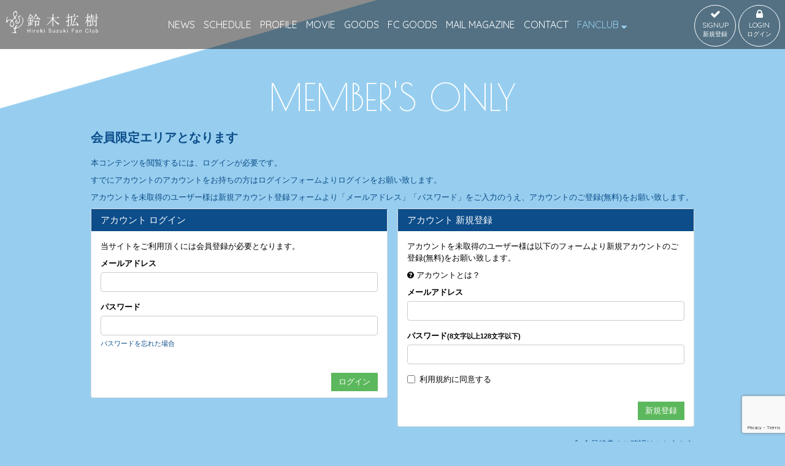

--- FILE ---
content_type: text/html; charset=utf-8
request_url: https://suzuki-hiroki.jp/contents/647967
body_size: 5298
content:
<!doctype html>
<html>
	<head>
		<meta charset="utf-8">
		<title>会員限定エリア | 鈴木拡樹オフィシャルファンクラブ「拡場」</title>
		<meta name="pinterest" content="nopin" description="申し訳ございません。ピンを保存することはお断りしております。" />
		<meta name="viewport" content="width=device-width, initial-scale=1.0, minimum-scale=1.0, maximum-scale=1.0, user-scalable=no">
		<meta name="description" content="当サイトは、パソコン・スマートフォン共通の年会費制の鈴木拡樹オフィシャルファンクラブです。各種入会特典やメルマガの発信など会員限定コンテンツも盛り沢山！ファンクラブ会員様限定グッズも販売中！">
		<meta name="keywords" content="舞台,刀剣乱舞,あずみ,ノラガミ,仮面ライダーディケイド,弱虫ペダル">
		<meta name="Copyright" content="Awesome Inc. All rights reserved.">
		<meta http-equiv="cleartype" content="on">
		<meta name="format-detection" content="telephone=no">
		<meta content="authenticity_token" name="csrf-param" />
<meta content="vplu1ZRUgTNSi2nb+OO8ZsBKNexx+9tfF/hKCSNOAM4=" name="csrf-token" />
		<link href="/assets/suzukihiroki/favicon-70eabd7cf320284a34e68de394c3ca8c.png" rel="shortcut icon" type="image/vnd.microsoft.icon" />
		<link href="/assets/suzukihiroki/application-b27bc5c691a9038110faa198d3e5cad6.css" media="all" rel="stylesheet" type="text/css" />

		<meta property="og:site_name" content="鈴木拡樹オフィシャルファンクラブ「拡場」">
<meta property="og:locale" content="ja_JP">
<meta name="twitter:card" content="summary_large_image">
<meta name="twitter:domain" content="suzuki-hiroki.jp">
	<meta property="fb:app_id" content="1308133115913187">
	<meta property="og:type" content="article">
	<meta property="og:url" content="https://suzuki-hiroki.jp/contents/647967">
	<meta name="twitter:url" content="https://suzuki-hiroki.jp/contents/647967">
		<meta property="og:title" content="「鈴木拡樹 ファンクラブ限定イベント2023」1日目レポート">
		<meta name="twitter:title" content="「鈴木拡樹 ファンクラブ限定イベント2023」1日目レポート">
			<meta property="og:description" content="先日行われた「鈴木拡樹ファンクラブ...">
			<meta name="twitter:description" content="先日行われた「鈴木拡樹ファンクラブ...">
				<meta property="og:image" content="https://suzuki-hiroki.jp/assets/suzukihiroki/ogp.png">
				<meta name="twitter:image" content="https://suzuki-hiroki.jp/assets/suzukihiroki/ogp.png">


		<link rel="apple-touch-icon-precomposed" href="https://suzuki-hiroki.jp/assets/suzukihiroki/apple-touch-icon.png" type="image/png" />
		<link rel="apple-touch-icon" href="https://suzuki-hiroki.jp/assets/suzukihiroki/apple-touch-icon.png" />
		  <script async src="https://www.googletagmanager.com/gtag/js?id=G-LE6RH7Z7P2"></script>
  <script>
    window.dataLayer = window.dataLayer || [];
    function gtag(){dataLayer.push(arguments);}
    gtag('js', new Date());

    gtag('config', 'G-LE6RH7Z7P2');
    gtag('event', 'custom_dimension', {
      'dimension': 'non_member',
      'send_to': 'G-LE6RH7Z7P2',
    });
  </script>

		
		
<link rel="preload" as="script" href="https://www.googletagmanager.com/gtm.js?id=GTM-TPFV2T7">
<script>(function(w,d,s,l,i){w[l]=w[l]||[];w[l].push({'gtm.start':
new Date().getTime(),event:'gtm.js'});var f=d.getElementsByTagName(s)[0],
j=d.createElement(s),dl=l!='dataLayer'?'&l='+l:'';j.async=true;j.src=
'https://www.googletagmanager.com/gtm.js?id='+i+dl;f.parentNode.insertBefore(j,f);
})(window,document,'script','dataLayer','GTM-TPFV2T7');</script>
	</head>

	<body id="contents" class="show ">

			<script src="https://www.google.com/recaptcha/api.js" type="text/javascript"></script>

		
<noscript><iframe src="https://www.googletagmanager.com/ns.html?id=GTM-TPFV2T7" height="0" width="0" style="display:none;visibility:hidden"></iframe></noscript>

		<header class="header">
	<div class="container">
		<h1 class="logo text-center">
					<a href="/"><img alt="鈴木拡樹オフィシャルファンクラブ「拡場」" class="img-responsive" src="https://suzuki-hiroki.jp/s3/skiyaki/uploads/link/image/7407/logo_header.png" /></a>

		</h1>
		<a class="btn-menu hidden-lg hidden-md">
			<span class="btn-menu-open btn-menu-icon"><i class="fa fa-bars"></i>MENU</span>
			<span class="btn-menu-close btn-menu-icon"><i class="fa fa-times"></i>CLOSE</span>
		</a>
	</div>

	<nav class="header-menu hidden-xs hidden-sm">
	<div class="auth-menu">
		<div class="container">
			<ul class="auth-menu-list list-inline">
					<li>
						<a href="/signup" class="btn btn-circle btn-signup"><i class="fa fa-check" aria-hidden="true"></i>SIGNUP<small>新規登録</small></a>
					</li>
					<li>
						<a href="/signin" class="btn btn-circle btn-login"><i class="fa fa-lock" aria-hidden="true"></i>LOGIN<small>ログイン</small></a>
					</li>
			</ul>
		</div>
	</div>

	<ul class="main-menu list-inline text-center">
		<li><a href="/contents/news">NEWS</a></li>
		<li><a href="/contents/schedule">SCHEDULE</a></li>
		<li><a href="/profiles">PROFILE</a></li>
		<li><a href="/movies/categories/movie">MOVIE</a></li>
					<li>
				<a href="https://awesome-store.bitfan.id/" target="_blank">GOODS</a>
			</li>

		<li><a href="/products">FC GOODS</a></li>
		<li><a href="/dashboard/mail_magazine_subscriptions/edit">MAIL MAGAZINE</a></li>
		<li><a href="/support">CONTACT</a></li>
		<li class="member-menu">
				<a href="/#fanclub" class="member-menu-title nav-menu">FANCLUB <i class="fa fa-sort-desc" aria-hidden="true"></i></a>
			<div class="sub-menu">
				<div class="container">
					<ul class="member-menu-list list-inline text-center">
						<li class="for-member"><a href="/contents/staffblog">STAFF BLOG</a></li>
						<li class="for-member"><a href="/contents/report">REPORT</a></li>
						<li class="for-member"><a href="/group/gallery">GALLERY</a></li>
						<li class="for-member"><a href="/photos/wallpaper">WALLPAPER</a></li>
						<li class="for-member"><a href="/movies/categories/membersmovie">MOVIE</a></li>
						<li class="for-member"><a href="/dashboard/mail_magazine_subscriptions/edit">MAIL MAGAZINE</a></li>
					</ul>
				</div>
			</div>
		</li>
	</ul>
</nav>

<nav class="header-menu-sp hidden-lg hidden-md">
	<ul class="sp-slide-menu main-menu row">
		<li class="col-xs-6"><a href="/contents/news">NEWS</a></li>
		<li class="col-xs-6"><a href="/contents/schedule">SCHEDULE</a></li>
		<li class="col-xs-6"><a href="/profiles">PROFILE</a></li>
		<li class="col-xs-6"><a href="/movies/categories/movie">MOVIE</a></li>
					<li class="col-xs-6">
				<a href="https://awesome-store.bitfan.id/" target="_blank">
					GOODS <small><i class="fa fa-external-link" aria-hidden="true"></i></small>
</a>			</li>

		<li class="col-xs-6"><a href="/products">FC GOODS</a></li>
		<li class="col-xs-6"><a href="/dashboard/mail_magazine_subscriptions/edit">MAIL MAGAZINE</a></li>
		<li class="col-xs-12"><a href="/support" class="btn btn-contact"><i class="fa fa-envelope-o" aria-hidden="true"></i>
CONTACT</a></li>
	</ul>

	<div class="member-menu">
		<p class="member-menu-title text-center">OFFICIAL FANCLUB</p>
		<div class="auth-menu">
			<ul class="auth-menu-list list-inline text-center">
					<li>
						<a href="/signup" class="btn btn-circle btn-signup"><i class="fa fa-check" aria-hidden="true"></i>SIGNUP<small>新規登録</small></a>
					</li>
					<li>
						<a href="/signin" class="btn btn-circle btn-login"><i class="fa fa-lock" aria-hidden="true"></i>LOGIN<small>ログイン</small></a>
					</li>
			</ul>
		</div>

		<ul class="sp-slide-menu member-menu-list row">
			<li class="col-xs-6 for-member"><a href="/contents/staffblog">STAFF BLOG</a></li>
			<li class="col-xs-6 for-member"><a href="/contents/report">REPORT</a></li>
			<li class="col-xs-6 for-member"><a href="/group/gallery">GALLERY</a></li>
			<li class="col-xs-6 for-member"><a href="/photos/wallpaper">WALLPAPER</a></li>
			<li class="col-xs-6 for-member"><a href="/movies/categories/membersmovie">MOVIE</a></li>
		</ul>
	</div>

</nav>

</header>


		<main class="main">
			<div id="wrapper">
					<div class="container">
						<section class="contents">
	<div class="contents-title">
		<h2 class="text-center title">MEMBER'S ONLY</h2>
	</div>
	<div class="contents-body members-only">
		<div class="details">
				<div class="members-only">
	<p class="lead"><strong>会員限定エリアとなります</strong></p>
	<p>本コンテンツを閲覧するには、ログインが必要です。</p>
	<p>すでにアカウントのアカウントをお持ちの方はログインフォームよりログインをお願い致します。</p>
	<p>アカウントを未取得のユーザー様は新規アカウント登録フォームより「メールアドレス」「パスワード」をご入力のうえ、アカウントのご登録(無料)をお願い致します。</p>
	<div class="row">
		<div class="col-sm-6">
			<div class="panel panel-default">
	<div class="panel-heading">
		<h2 class="panel-title">アカウント ログイン</h2>
	</div>
	<form accept-charset="UTF-8" action="/users/sign_in" class="new_user" data-remote="true" id="new_user" method="post"><div style="margin:0;padding:0;display:inline"><input name="authenticity_token" type="hidden" value="vplu1ZRUgTNSi2nb+OO8ZsBKNexx+9tfF/hKCSNOAM4=" /></div>
		<div class="panel-body">
			<p>当サイトをご利用頂くには会員登録が必要となります。</p>
			<div class="form-group">
				<label class="control-label" for="user_login">メールアドレス</label>
				<input autofocus="autofocus" class="form-control" id="user_login" name="user[login]" size="30" type="text" />
			</div>
			<div class="form-group">
				<label class="control-label" for="user_password">パスワード</label>
				<input class="form-control" id="user_password" name="user[password]" size="30" type="password" />
				<p class="help-block"><a href="/users/password/new">パスワードを忘れた場合</a></p>
			</div>
			<input id="user_remember_me" name="user[remember_me]" type="hidden" value="true" />
			<div class="error-container"></div>
		</div>
		<div class="panel-footer clearfix">
			<div class="pull-right">
				<input type="submit" name="commit" value="ログイン" class="btn btn-success" />
			</div>
		</div>
</form></div>

		</div>
		<div class="col-sm-6">
			<div id="signup_form" class="panel panel-default">
	<div class="panel-heading">
		<h3 class="panel-title">アカウント 新規登録</h3>
	</div>
	<form accept-charset="UTF-8" action="/users" class="recaptcha" data-remote="true" id="new_user" method="post"><div style="margin:0;padding:0;display:inline"><input name="authenticity_token" type="hidden" value="vplu1ZRUgTNSi2nb+OO8ZsBKNexx+9tfF/hKCSNOAM4=" /></div>
		
		<div class="panel-body">
			<p>
				アカウントを未取得のユーザー様は以下のフォームより新規アカウントのご登録(無料)をお願い致します。
			</p>
			<p>
				<i class="fa fa-question-circle"></i> <a href="/about/account">アカウントとは？</a>
			</p>
			<div class="form-group">
				<label for="user_email" class="control-label">メールアドレス</label>
				<div>
					<input class="form-control" id="user_email" name="user[email]" size="30" type="email" value="" />
				</div>
			</div>
			<div class="form-group">
				<label for="user_password" class="control-label">パスワード<small>(8文字以上128文字以下)</small></label>
				<div>
					<input class="form-control" id="user_password" name="user[password]" size="30" type="password" />
				</div>
			</div>
			<div class="form-group accept-terms">
				<div class="checkbox">
					<input name="user[accept]" type="hidden" value="0" /><input id="user_accept" name="user[accept]" type="checkbox" value="1" />
					<a href="/about/terms">利用規約</a>に同意する
				</div>
			</div>
		</div>
		<div class="panel-footer clearfix">
			<div class="pull-right">
				<input type="submit" value="新規登録" name="commit" class="btn btn-success g-recaptcha" data-sitekey="6LfJ2GAnAAAAACr8JM7g9cenCOCezAr-hhty-dpj" data-callback="recaptchaCallback" />
			</div>
		</div>
</form></div>

		</div>
	</div>
	<p class="text-right"><i class="fa fa-hand-o-right"></i> <a href="/about/membership">会員特典のご確認はこちらから</a></p>
</div>
		</div>
	</div>
</section>


					</div>
			</div>
		</main>

		<footer class="footer">
	<p class="btn-pagetop">
		<a href="#"><i class="fa fa-angle-up" aria-hidden="true"></i></a>
	</p>
	<div class="container">
		<ul class="footer-menu list-unstyled">
			<li><a href="/about/membership">当サイトについて</a></li>
			<li><a href="/about/payment">お支払いについて</a></li>
			<li><a href="/about/account">アカウントについて</a></li>
			<li><a href="/about/terms">利用規約</a></li>
			<li><a href="/about/law">特商法に基づく表記</a></li>
			<li><a href="/about/privacy">個人情報保護方針</a></li>
			<li><a href="/about/environment">推奨環境</a></li>
			<li><a href="/help">よくあるご質問</a></li>
		</ul>
		<p class="copyright text-center">
			掲載されているすべてのコンテンツ(記事、画像、音声データ、映像データ等)の無断転載を禁じます。<br>
			&copy; 2026 Awesome Inc. All rights reserved. Powered by <a href="http://skiyaki.com">SKIYAKI Inc.</a>
		</p>
	</div>
</footer>


		<!-- Placed at the end of the document so the pages load faster -->
		<script src="/assets/suzukihiroki/application-b0bbb92a2019827f4d8ac24251fc785b.js" type="text/javascript"></script>
		<script src="https://ajaxzip3.github.io/ajaxzip3.js" charset="UTF-8"></script>
		<script async src="//platform.twitter.com/widgets.js" charset="utf-8"></script>
		
<div id="fb-root"></div>
<script async defer crossorigin="anonymous" src="//connect.facebook.net/ja_JP/sdk.js#xfbml=1&version=v24.0&appId=1308133115913187"></script>
		<script src="https://d.line-scdn.net/r/web/social-plugin/js/thirdparty/loader.min.js" async="async" defer="defer"></script>

		

		<!-- site_code=suzukihiroki -->

		


		<script src="/assets/app/application_select_payment_type_form-47814d8c24b71831ca96a6510e21ddd9.js" type="text/javascript"></script>
	</body>
</html>


--- FILE ---
content_type: text/html; charset=utf-8
request_url: https://www.google.com/recaptcha/api2/anchor?ar=1&k=6LfJ2GAnAAAAACr8JM7g9cenCOCezAr-hhty-dpj&co=aHR0cHM6Ly9zdXp1a2ktaGlyb2tpLmpwOjQ0Mw..&hl=en&v=N67nZn4AqZkNcbeMu4prBgzg&size=invisible&anchor-ms=20000&execute-ms=30000&cb=qs5dmf1t6bfp
body_size: 49462
content:
<!DOCTYPE HTML><html dir="ltr" lang="en"><head><meta http-equiv="Content-Type" content="text/html; charset=UTF-8">
<meta http-equiv="X-UA-Compatible" content="IE=edge">
<title>reCAPTCHA</title>
<style type="text/css">
/* cyrillic-ext */
@font-face {
  font-family: 'Roboto';
  font-style: normal;
  font-weight: 400;
  font-stretch: 100%;
  src: url(//fonts.gstatic.com/s/roboto/v48/KFO7CnqEu92Fr1ME7kSn66aGLdTylUAMa3GUBHMdazTgWw.woff2) format('woff2');
  unicode-range: U+0460-052F, U+1C80-1C8A, U+20B4, U+2DE0-2DFF, U+A640-A69F, U+FE2E-FE2F;
}
/* cyrillic */
@font-face {
  font-family: 'Roboto';
  font-style: normal;
  font-weight: 400;
  font-stretch: 100%;
  src: url(//fonts.gstatic.com/s/roboto/v48/KFO7CnqEu92Fr1ME7kSn66aGLdTylUAMa3iUBHMdazTgWw.woff2) format('woff2');
  unicode-range: U+0301, U+0400-045F, U+0490-0491, U+04B0-04B1, U+2116;
}
/* greek-ext */
@font-face {
  font-family: 'Roboto';
  font-style: normal;
  font-weight: 400;
  font-stretch: 100%;
  src: url(//fonts.gstatic.com/s/roboto/v48/KFO7CnqEu92Fr1ME7kSn66aGLdTylUAMa3CUBHMdazTgWw.woff2) format('woff2');
  unicode-range: U+1F00-1FFF;
}
/* greek */
@font-face {
  font-family: 'Roboto';
  font-style: normal;
  font-weight: 400;
  font-stretch: 100%;
  src: url(//fonts.gstatic.com/s/roboto/v48/KFO7CnqEu92Fr1ME7kSn66aGLdTylUAMa3-UBHMdazTgWw.woff2) format('woff2');
  unicode-range: U+0370-0377, U+037A-037F, U+0384-038A, U+038C, U+038E-03A1, U+03A3-03FF;
}
/* math */
@font-face {
  font-family: 'Roboto';
  font-style: normal;
  font-weight: 400;
  font-stretch: 100%;
  src: url(//fonts.gstatic.com/s/roboto/v48/KFO7CnqEu92Fr1ME7kSn66aGLdTylUAMawCUBHMdazTgWw.woff2) format('woff2');
  unicode-range: U+0302-0303, U+0305, U+0307-0308, U+0310, U+0312, U+0315, U+031A, U+0326-0327, U+032C, U+032F-0330, U+0332-0333, U+0338, U+033A, U+0346, U+034D, U+0391-03A1, U+03A3-03A9, U+03B1-03C9, U+03D1, U+03D5-03D6, U+03F0-03F1, U+03F4-03F5, U+2016-2017, U+2034-2038, U+203C, U+2040, U+2043, U+2047, U+2050, U+2057, U+205F, U+2070-2071, U+2074-208E, U+2090-209C, U+20D0-20DC, U+20E1, U+20E5-20EF, U+2100-2112, U+2114-2115, U+2117-2121, U+2123-214F, U+2190, U+2192, U+2194-21AE, U+21B0-21E5, U+21F1-21F2, U+21F4-2211, U+2213-2214, U+2216-22FF, U+2308-230B, U+2310, U+2319, U+231C-2321, U+2336-237A, U+237C, U+2395, U+239B-23B7, U+23D0, U+23DC-23E1, U+2474-2475, U+25AF, U+25B3, U+25B7, U+25BD, U+25C1, U+25CA, U+25CC, U+25FB, U+266D-266F, U+27C0-27FF, U+2900-2AFF, U+2B0E-2B11, U+2B30-2B4C, U+2BFE, U+3030, U+FF5B, U+FF5D, U+1D400-1D7FF, U+1EE00-1EEFF;
}
/* symbols */
@font-face {
  font-family: 'Roboto';
  font-style: normal;
  font-weight: 400;
  font-stretch: 100%;
  src: url(//fonts.gstatic.com/s/roboto/v48/KFO7CnqEu92Fr1ME7kSn66aGLdTylUAMaxKUBHMdazTgWw.woff2) format('woff2');
  unicode-range: U+0001-000C, U+000E-001F, U+007F-009F, U+20DD-20E0, U+20E2-20E4, U+2150-218F, U+2190, U+2192, U+2194-2199, U+21AF, U+21E6-21F0, U+21F3, U+2218-2219, U+2299, U+22C4-22C6, U+2300-243F, U+2440-244A, U+2460-24FF, U+25A0-27BF, U+2800-28FF, U+2921-2922, U+2981, U+29BF, U+29EB, U+2B00-2BFF, U+4DC0-4DFF, U+FFF9-FFFB, U+10140-1018E, U+10190-1019C, U+101A0, U+101D0-101FD, U+102E0-102FB, U+10E60-10E7E, U+1D2C0-1D2D3, U+1D2E0-1D37F, U+1F000-1F0FF, U+1F100-1F1AD, U+1F1E6-1F1FF, U+1F30D-1F30F, U+1F315, U+1F31C, U+1F31E, U+1F320-1F32C, U+1F336, U+1F378, U+1F37D, U+1F382, U+1F393-1F39F, U+1F3A7-1F3A8, U+1F3AC-1F3AF, U+1F3C2, U+1F3C4-1F3C6, U+1F3CA-1F3CE, U+1F3D4-1F3E0, U+1F3ED, U+1F3F1-1F3F3, U+1F3F5-1F3F7, U+1F408, U+1F415, U+1F41F, U+1F426, U+1F43F, U+1F441-1F442, U+1F444, U+1F446-1F449, U+1F44C-1F44E, U+1F453, U+1F46A, U+1F47D, U+1F4A3, U+1F4B0, U+1F4B3, U+1F4B9, U+1F4BB, U+1F4BF, U+1F4C8-1F4CB, U+1F4D6, U+1F4DA, U+1F4DF, U+1F4E3-1F4E6, U+1F4EA-1F4ED, U+1F4F7, U+1F4F9-1F4FB, U+1F4FD-1F4FE, U+1F503, U+1F507-1F50B, U+1F50D, U+1F512-1F513, U+1F53E-1F54A, U+1F54F-1F5FA, U+1F610, U+1F650-1F67F, U+1F687, U+1F68D, U+1F691, U+1F694, U+1F698, U+1F6AD, U+1F6B2, U+1F6B9-1F6BA, U+1F6BC, U+1F6C6-1F6CF, U+1F6D3-1F6D7, U+1F6E0-1F6EA, U+1F6F0-1F6F3, U+1F6F7-1F6FC, U+1F700-1F7FF, U+1F800-1F80B, U+1F810-1F847, U+1F850-1F859, U+1F860-1F887, U+1F890-1F8AD, U+1F8B0-1F8BB, U+1F8C0-1F8C1, U+1F900-1F90B, U+1F93B, U+1F946, U+1F984, U+1F996, U+1F9E9, U+1FA00-1FA6F, U+1FA70-1FA7C, U+1FA80-1FA89, U+1FA8F-1FAC6, U+1FACE-1FADC, U+1FADF-1FAE9, U+1FAF0-1FAF8, U+1FB00-1FBFF;
}
/* vietnamese */
@font-face {
  font-family: 'Roboto';
  font-style: normal;
  font-weight: 400;
  font-stretch: 100%;
  src: url(//fonts.gstatic.com/s/roboto/v48/KFO7CnqEu92Fr1ME7kSn66aGLdTylUAMa3OUBHMdazTgWw.woff2) format('woff2');
  unicode-range: U+0102-0103, U+0110-0111, U+0128-0129, U+0168-0169, U+01A0-01A1, U+01AF-01B0, U+0300-0301, U+0303-0304, U+0308-0309, U+0323, U+0329, U+1EA0-1EF9, U+20AB;
}
/* latin-ext */
@font-face {
  font-family: 'Roboto';
  font-style: normal;
  font-weight: 400;
  font-stretch: 100%;
  src: url(//fonts.gstatic.com/s/roboto/v48/KFO7CnqEu92Fr1ME7kSn66aGLdTylUAMa3KUBHMdazTgWw.woff2) format('woff2');
  unicode-range: U+0100-02BA, U+02BD-02C5, U+02C7-02CC, U+02CE-02D7, U+02DD-02FF, U+0304, U+0308, U+0329, U+1D00-1DBF, U+1E00-1E9F, U+1EF2-1EFF, U+2020, U+20A0-20AB, U+20AD-20C0, U+2113, U+2C60-2C7F, U+A720-A7FF;
}
/* latin */
@font-face {
  font-family: 'Roboto';
  font-style: normal;
  font-weight: 400;
  font-stretch: 100%;
  src: url(//fonts.gstatic.com/s/roboto/v48/KFO7CnqEu92Fr1ME7kSn66aGLdTylUAMa3yUBHMdazQ.woff2) format('woff2');
  unicode-range: U+0000-00FF, U+0131, U+0152-0153, U+02BB-02BC, U+02C6, U+02DA, U+02DC, U+0304, U+0308, U+0329, U+2000-206F, U+20AC, U+2122, U+2191, U+2193, U+2212, U+2215, U+FEFF, U+FFFD;
}
/* cyrillic-ext */
@font-face {
  font-family: 'Roboto';
  font-style: normal;
  font-weight: 500;
  font-stretch: 100%;
  src: url(//fonts.gstatic.com/s/roboto/v48/KFO7CnqEu92Fr1ME7kSn66aGLdTylUAMa3GUBHMdazTgWw.woff2) format('woff2');
  unicode-range: U+0460-052F, U+1C80-1C8A, U+20B4, U+2DE0-2DFF, U+A640-A69F, U+FE2E-FE2F;
}
/* cyrillic */
@font-face {
  font-family: 'Roboto';
  font-style: normal;
  font-weight: 500;
  font-stretch: 100%;
  src: url(//fonts.gstatic.com/s/roboto/v48/KFO7CnqEu92Fr1ME7kSn66aGLdTylUAMa3iUBHMdazTgWw.woff2) format('woff2');
  unicode-range: U+0301, U+0400-045F, U+0490-0491, U+04B0-04B1, U+2116;
}
/* greek-ext */
@font-face {
  font-family: 'Roboto';
  font-style: normal;
  font-weight: 500;
  font-stretch: 100%;
  src: url(//fonts.gstatic.com/s/roboto/v48/KFO7CnqEu92Fr1ME7kSn66aGLdTylUAMa3CUBHMdazTgWw.woff2) format('woff2');
  unicode-range: U+1F00-1FFF;
}
/* greek */
@font-face {
  font-family: 'Roboto';
  font-style: normal;
  font-weight: 500;
  font-stretch: 100%;
  src: url(//fonts.gstatic.com/s/roboto/v48/KFO7CnqEu92Fr1ME7kSn66aGLdTylUAMa3-UBHMdazTgWw.woff2) format('woff2');
  unicode-range: U+0370-0377, U+037A-037F, U+0384-038A, U+038C, U+038E-03A1, U+03A3-03FF;
}
/* math */
@font-face {
  font-family: 'Roboto';
  font-style: normal;
  font-weight: 500;
  font-stretch: 100%;
  src: url(//fonts.gstatic.com/s/roboto/v48/KFO7CnqEu92Fr1ME7kSn66aGLdTylUAMawCUBHMdazTgWw.woff2) format('woff2');
  unicode-range: U+0302-0303, U+0305, U+0307-0308, U+0310, U+0312, U+0315, U+031A, U+0326-0327, U+032C, U+032F-0330, U+0332-0333, U+0338, U+033A, U+0346, U+034D, U+0391-03A1, U+03A3-03A9, U+03B1-03C9, U+03D1, U+03D5-03D6, U+03F0-03F1, U+03F4-03F5, U+2016-2017, U+2034-2038, U+203C, U+2040, U+2043, U+2047, U+2050, U+2057, U+205F, U+2070-2071, U+2074-208E, U+2090-209C, U+20D0-20DC, U+20E1, U+20E5-20EF, U+2100-2112, U+2114-2115, U+2117-2121, U+2123-214F, U+2190, U+2192, U+2194-21AE, U+21B0-21E5, U+21F1-21F2, U+21F4-2211, U+2213-2214, U+2216-22FF, U+2308-230B, U+2310, U+2319, U+231C-2321, U+2336-237A, U+237C, U+2395, U+239B-23B7, U+23D0, U+23DC-23E1, U+2474-2475, U+25AF, U+25B3, U+25B7, U+25BD, U+25C1, U+25CA, U+25CC, U+25FB, U+266D-266F, U+27C0-27FF, U+2900-2AFF, U+2B0E-2B11, U+2B30-2B4C, U+2BFE, U+3030, U+FF5B, U+FF5D, U+1D400-1D7FF, U+1EE00-1EEFF;
}
/* symbols */
@font-face {
  font-family: 'Roboto';
  font-style: normal;
  font-weight: 500;
  font-stretch: 100%;
  src: url(//fonts.gstatic.com/s/roboto/v48/KFO7CnqEu92Fr1ME7kSn66aGLdTylUAMaxKUBHMdazTgWw.woff2) format('woff2');
  unicode-range: U+0001-000C, U+000E-001F, U+007F-009F, U+20DD-20E0, U+20E2-20E4, U+2150-218F, U+2190, U+2192, U+2194-2199, U+21AF, U+21E6-21F0, U+21F3, U+2218-2219, U+2299, U+22C4-22C6, U+2300-243F, U+2440-244A, U+2460-24FF, U+25A0-27BF, U+2800-28FF, U+2921-2922, U+2981, U+29BF, U+29EB, U+2B00-2BFF, U+4DC0-4DFF, U+FFF9-FFFB, U+10140-1018E, U+10190-1019C, U+101A0, U+101D0-101FD, U+102E0-102FB, U+10E60-10E7E, U+1D2C0-1D2D3, U+1D2E0-1D37F, U+1F000-1F0FF, U+1F100-1F1AD, U+1F1E6-1F1FF, U+1F30D-1F30F, U+1F315, U+1F31C, U+1F31E, U+1F320-1F32C, U+1F336, U+1F378, U+1F37D, U+1F382, U+1F393-1F39F, U+1F3A7-1F3A8, U+1F3AC-1F3AF, U+1F3C2, U+1F3C4-1F3C6, U+1F3CA-1F3CE, U+1F3D4-1F3E0, U+1F3ED, U+1F3F1-1F3F3, U+1F3F5-1F3F7, U+1F408, U+1F415, U+1F41F, U+1F426, U+1F43F, U+1F441-1F442, U+1F444, U+1F446-1F449, U+1F44C-1F44E, U+1F453, U+1F46A, U+1F47D, U+1F4A3, U+1F4B0, U+1F4B3, U+1F4B9, U+1F4BB, U+1F4BF, U+1F4C8-1F4CB, U+1F4D6, U+1F4DA, U+1F4DF, U+1F4E3-1F4E6, U+1F4EA-1F4ED, U+1F4F7, U+1F4F9-1F4FB, U+1F4FD-1F4FE, U+1F503, U+1F507-1F50B, U+1F50D, U+1F512-1F513, U+1F53E-1F54A, U+1F54F-1F5FA, U+1F610, U+1F650-1F67F, U+1F687, U+1F68D, U+1F691, U+1F694, U+1F698, U+1F6AD, U+1F6B2, U+1F6B9-1F6BA, U+1F6BC, U+1F6C6-1F6CF, U+1F6D3-1F6D7, U+1F6E0-1F6EA, U+1F6F0-1F6F3, U+1F6F7-1F6FC, U+1F700-1F7FF, U+1F800-1F80B, U+1F810-1F847, U+1F850-1F859, U+1F860-1F887, U+1F890-1F8AD, U+1F8B0-1F8BB, U+1F8C0-1F8C1, U+1F900-1F90B, U+1F93B, U+1F946, U+1F984, U+1F996, U+1F9E9, U+1FA00-1FA6F, U+1FA70-1FA7C, U+1FA80-1FA89, U+1FA8F-1FAC6, U+1FACE-1FADC, U+1FADF-1FAE9, U+1FAF0-1FAF8, U+1FB00-1FBFF;
}
/* vietnamese */
@font-face {
  font-family: 'Roboto';
  font-style: normal;
  font-weight: 500;
  font-stretch: 100%;
  src: url(//fonts.gstatic.com/s/roboto/v48/KFO7CnqEu92Fr1ME7kSn66aGLdTylUAMa3OUBHMdazTgWw.woff2) format('woff2');
  unicode-range: U+0102-0103, U+0110-0111, U+0128-0129, U+0168-0169, U+01A0-01A1, U+01AF-01B0, U+0300-0301, U+0303-0304, U+0308-0309, U+0323, U+0329, U+1EA0-1EF9, U+20AB;
}
/* latin-ext */
@font-face {
  font-family: 'Roboto';
  font-style: normal;
  font-weight: 500;
  font-stretch: 100%;
  src: url(//fonts.gstatic.com/s/roboto/v48/KFO7CnqEu92Fr1ME7kSn66aGLdTylUAMa3KUBHMdazTgWw.woff2) format('woff2');
  unicode-range: U+0100-02BA, U+02BD-02C5, U+02C7-02CC, U+02CE-02D7, U+02DD-02FF, U+0304, U+0308, U+0329, U+1D00-1DBF, U+1E00-1E9F, U+1EF2-1EFF, U+2020, U+20A0-20AB, U+20AD-20C0, U+2113, U+2C60-2C7F, U+A720-A7FF;
}
/* latin */
@font-face {
  font-family: 'Roboto';
  font-style: normal;
  font-weight: 500;
  font-stretch: 100%;
  src: url(//fonts.gstatic.com/s/roboto/v48/KFO7CnqEu92Fr1ME7kSn66aGLdTylUAMa3yUBHMdazQ.woff2) format('woff2');
  unicode-range: U+0000-00FF, U+0131, U+0152-0153, U+02BB-02BC, U+02C6, U+02DA, U+02DC, U+0304, U+0308, U+0329, U+2000-206F, U+20AC, U+2122, U+2191, U+2193, U+2212, U+2215, U+FEFF, U+FFFD;
}
/* cyrillic-ext */
@font-face {
  font-family: 'Roboto';
  font-style: normal;
  font-weight: 900;
  font-stretch: 100%;
  src: url(//fonts.gstatic.com/s/roboto/v48/KFO7CnqEu92Fr1ME7kSn66aGLdTylUAMa3GUBHMdazTgWw.woff2) format('woff2');
  unicode-range: U+0460-052F, U+1C80-1C8A, U+20B4, U+2DE0-2DFF, U+A640-A69F, U+FE2E-FE2F;
}
/* cyrillic */
@font-face {
  font-family: 'Roboto';
  font-style: normal;
  font-weight: 900;
  font-stretch: 100%;
  src: url(//fonts.gstatic.com/s/roboto/v48/KFO7CnqEu92Fr1ME7kSn66aGLdTylUAMa3iUBHMdazTgWw.woff2) format('woff2');
  unicode-range: U+0301, U+0400-045F, U+0490-0491, U+04B0-04B1, U+2116;
}
/* greek-ext */
@font-face {
  font-family: 'Roboto';
  font-style: normal;
  font-weight: 900;
  font-stretch: 100%;
  src: url(//fonts.gstatic.com/s/roboto/v48/KFO7CnqEu92Fr1ME7kSn66aGLdTylUAMa3CUBHMdazTgWw.woff2) format('woff2');
  unicode-range: U+1F00-1FFF;
}
/* greek */
@font-face {
  font-family: 'Roboto';
  font-style: normal;
  font-weight: 900;
  font-stretch: 100%;
  src: url(//fonts.gstatic.com/s/roboto/v48/KFO7CnqEu92Fr1ME7kSn66aGLdTylUAMa3-UBHMdazTgWw.woff2) format('woff2');
  unicode-range: U+0370-0377, U+037A-037F, U+0384-038A, U+038C, U+038E-03A1, U+03A3-03FF;
}
/* math */
@font-face {
  font-family: 'Roboto';
  font-style: normal;
  font-weight: 900;
  font-stretch: 100%;
  src: url(//fonts.gstatic.com/s/roboto/v48/KFO7CnqEu92Fr1ME7kSn66aGLdTylUAMawCUBHMdazTgWw.woff2) format('woff2');
  unicode-range: U+0302-0303, U+0305, U+0307-0308, U+0310, U+0312, U+0315, U+031A, U+0326-0327, U+032C, U+032F-0330, U+0332-0333, U+0338, U+033A, U+0346, U+034D, U+0391-03A1, U+03A3-03A9, U+03B1-03C9, U+03D1, U+03D5-03D6, U+03F0-03F1, U+03F4-03F5, U+2016-2017, U+2034-2038, U+203C, U+2040, U+2043, U+2047, U+2050, U+2057, U+205F, U+2070-2071, U+2074-208E, U+2090-209C, U+20D0-20DC, U+20E1, U+20E5-20EF, U+2100-2112, U+2114-2115, U+2117-2121, U+2123-214F, U+2190, U+2192, U+2194-21AE, U+21B0-21E5, U+21F1-21F2, U+21F4-2211, U+2213-2214, U+2216-22FF, U+2308-230B, U+2310, U+2319, U+231C-2321, U+2336-237A, U+237C, U+2395, U+239B-23B7, U+23D0, U+23DC-23E1, U+2474-2475, U+25AF, U+25B3, U+25B7, U+25BD, U+25C1, U+25CA, U+25CC, U+25FB, U+266D-266F, U+27C0-27FF, U+2900-2AFF, U+2B0E-2B11, U+2B30-2B4C, U+2BFE, U+3030, U+FF5B, U+FF5D, U+1D400-1D7FF, U+1EE00-1EEFF;
}
/* symbols */
@font-face {
  font-family: 'Roboto';
  font-style: normal;
  font-weight: 900;
  font-stretch: 100%;
  src: url(//fonts.gstatic.com/s/roboto/v48/KFO7CnqEu92Fr1ME7kSn66aGLdTylUAMaxKUBHMdazTgWw.woff2) format('woff2');
  unicode-range: U+0001-000C, U+000E-001F, U+007F-009F, U+20DD-20E0, U+20E2-20E4, U+2150-218F, U+2190, U+2192, U+2194-2199, U+21AF, U+21E6-21F0, U+21F3, U+2218-2219, U+2299, U+22C4-22C6, U+2300-243F, U+2440-244A, U+2460-24FF, U+25A0-27BF, U+2800-28FF, U+2921-2922, U+2981, U+29BF, U+29EB, U+2B00-2BFF, U+4DC0-4DFF, U+FFF9-FFFB, U+10140-1018E, U+10190-1019C, U+101A0, U+101D0-101FD, U+102E0-102FB, U+10E60-10E7E, U+1D2C0-1D2D3, U+1D2E0-1D37F, U+1F000-1F0FF, U+1F100-1F1AD, U+1F1E6-1F1FF, U+1F30D-1F30F, U+1F315, U+1F31C, U+1F31E, U+1F320-1F32C, U+1F336, U+1F378, U+1F37D, U+1F382, U+1F393-1F39F, U+1F3A7-1F3A8, U+1F3AC-1F3AF, U+1F3C2, U+1F3C4-1F3C6, U+1F3CA-1F3CE, U+1F3D4-1F3E0, U+1F3ED, U+1F3F1-1F3F3, U+1F3F5-1F3F7, U+1F408, U+1F415, U+1F41F, U+1F426, U+1F43F, U+1F441-1F442, U+1F444, U+1F446-1F449, U+1F44C-1F44E, U+1F453, U+1F46A, U+1F47D, U+1F4A3, U+1F4B0, U+1F4B3, U+1F4B9, U+1F4BB, U+1F4BF, U+1F4C8-1F4CB, U+1F4D6, U+1F4DA, U+1F4DF, U+1F4E3-1F4E6, U+1F4EA-1F4ED, U+1F4F7, U+1F4F9-1F4FB, U+1F4FD-1F4FE, U+1F503, U+1F507-1F50B, U+1F50D, U+1F512-1F513, U+1F53E-1F54A, U+1F54F-1F5FA, U+1F610, U+1F650-1F67F, U+1F687, U+1F68D, U+1F691, U+1F694, U+1F698, U+1F6AD, U+1F6B2, U+1F6B9-1F6BA, U+1F6BC, U+1F6C6-1F6CF, U+1F6D3-1F6D7, U+1F6E0-1F6EA, U+1F6F0-1F6F3, U+1F6F7-1F6FC, U+1F700-1F7FF, U+1F800-1F80B, U+1F810-1F847, U+1F850-1F859, U+1F860-1F887, U+1F890-1F8AD, U+1F8B0-1F8BB, U+1F8C0-1F8C1, U+1F900-1F90B, U+1F93B, U+1F946, U+1F984, U+1F996, U+1F9E9, U+1FA00-1FA6F, U+1FA70-1FA7C, U+1FA80-1FA89, U+1FA8F-1FAC6, U+1FACE-1FADC, U+1FADF-1FAE9, U+1FAF0-1FAF8, U+1FB00-1FBFF;
}
/* vietnamese */
@font-face {
  font-family: 'Roboto';
  font-style: normal;
  font-weight: 900;
  font-stretch: 100%;
  src: url(//fonts.gstatic.com/s/roboto/v48/KFO7CnqEu92Fr1ME7kSn66aGLdTylUAMa3OUBHMdazTgWw.woff2) format('woff2');
  unicode-range: U+0102-0103, U+0110-0111, U+0128-0129, U+0168-0169, U+01A0-01A1, U+01AF-01B0, U+0300-0301, U+0303-0304, U+0308-0309, U+0323, U+0329, U+1EA0-1EF9, U+20AB;
}
/* latin-ext */
@font-face {
  font-family: 'Roboto';
  font-style: normal;
  font-weight: 900;
  font-stretch: 100%;
  src: url(//fonts.gstatic.com/s/roboto/v48/KFO7CnqEu92Fr1ME7kSn66aGLdTylUAMa3KUBHMdazTgWw.woff2) format('woff2');
  unicode-range: U+0100-02BA, U+02BD-02C5, U+02C7-02CC, U+02CE-02D7, U+02DD-02FF, U+0304, U+0308, U+0329, U+1D00-1DBF, U+1E00-1E9F, U+1EF2-1EFF, U+2020, U+20A0-20AB, U+20AD-20C0, U+2113, U+2C60-2C7F, U+A720-A7FF;
}
/* latin */
@font-face {
  font-family: 'Roboto';
  font-style: normal;
  font-weight: 900;
  font-stretch: 100%;
  src: url(//fonts.gstatic.com/s/roboto/v48/KFO7CnqEu92Fr1ME7kSn66aGLdTylUAMa3yUBHMdazQ.woff2) format('woff2');
  unicode-range: U+0000-00FF, U+0131, U+0152-0153, U+02BB-02BC, U+02C6, U+02DA, U+02DC, U+0304, U+0308, U+0329, U+2000-206F, U+20AC, U+2122, U+2191, U+2193, U+2212, U+2215, U+FEFF, U+FFFD;
}

</style>
<link rel="stylesheet" type="text/css" href="https://www.gstatic.com/recaptcha/releases/N67nZn4AqZkNcbeMu4prBgzg/styles__ltr.css">
<script nonce="05CMgSVVswKQDAV42L8-fw" type="text/javascript">window['__recaptcha_api'] = 'https://www.google.com/recaptcha/api2/';</script>
<script type="text/javascript" src="https://www.gstatic.com/recaptcha/releases/N67nZn4AqZkNcbeMu4prBgzg/recaptcha__en.js" nonce="05CMgSVVswKQDAV42L8-fw">
      
    </script></head>
<body><div id="rc-anchor-alert" class="rc-anchor-alert"></div>
<input type="hidden" id="recaptcha-token" value="[base64]">
<script type="text/javascript" nonce="05CMgSVVswKQDAV42L8-fw">
      recaptcha.anchor.Main.init("[\x22ainput\x22,[\x22bgdata\x22,\x22\x22,\[base64]/[base64]/[base64]/ZyhXLGgpOnEoW04sMjEsbF0sVywwKSxoKSxmYWxzZSxmYWxzZSl9Y2F0Y2goayl7RygzNTgsVyk/[base64]/[base64]/[base64]/[base64]/[base64]/[base64]/[base64]/bmV3IEJbT10oRFswXSk6dz09Mj9uZXcgQltPXShEWzBdLERbMV0pOnc9PTM/bmV3IEJbT10oRFswXSxEWzFdLERbMl0pOnc9PTQ/[base64]/[base64]/[base64]/[base64]/[base64]\\u003d\x22,\[base64]\x22,\x22w5zDo2/[base64]/[base64]/YQZ0WMOHw5w+BArCi8OBBcOIw6QJcHTDvhfCm1fCscKxwoDDoWN/VGAHw4dpIAzDjQtGwq0+F8KHw4PDhUTCg8OXw7FlwprCncK3QsKTW1XCgsOww5PDm8Ogd8O6w6PCkcKHw6cXwrQLwp9xwo/[base64]/CkSbCknHCp1fDosK8Ch8Sw4NPw5QYAsKSa8KSNwF+JBzCuBXDkRnDg1zDvGbDhcK5woFfwoDCsMKtHG/DpirCm8K6IzTCm3zDtsKtw7kkPMKBEGkpw4PCgGvDrQzDrcKmWcOhwqfDmT8GTnLCiDPDi0bCtDIARhrChcOmwqUBw5TDrMKEfQ/[base64]/w6l4w4EzbwnCsGV4BMKpw7xcQMKCw5wRwr1/ScKbw78bJTcMw41+RMKIw6JfwrzCpcKrCVbCscKgYSl8w6Mfw6wFbxvChMOjBkPDmy0+LR8jUx0QwqlCZhvDmg7CqcKSXR5fPMKFCsKSwpdScjPDpC7Ch303w4MBak3DrsOMwqPDgBPDvcOsU8OYw6YYEh57ETLChCF6wr7CusOiMw/DiMKTLCZTFcOlw5LDh8KIw4rCgD7CgcO5MmjDlsO/w7o3wonCuD/CpsOYI8OLw4ATHmw2wprCkTJTRSfDojpgdBAYw4sGw6vDuMKNw49OKhUjGxwIwqnDq27CgH8+HsKxFRLDrMKqS07DmETDnsODeUdyJMK6woPDp0QWwqvCg8KXTMKXw7/CqcOIwqBNw6jCv8KyHg/[base64]/Cn24hwpNIwojChMOdw5PCvMOrIDIAwp9dfMOHf14rVgHCmH4aZiVSwpMDYEZTaFF+e1B5BSkkw4wvDX3Cg8O7VMOMwpfDjxLDoMOYG8O/WFdlwrjDp8K1ekYnwp44QcKLw4/[base64]/CnybDp8OoF8OASFxGIMOOBxIHwofCkcO0w61xVsKEYEDCqh/DgTHCs8KxGyRDW8OFw6HCtADCsMOlwqfDsXFte0XCtsOVw4bCucOSwr7CiT9Iwq3Dl8OZwpBhw5ABw7smKnoYw4LDo8KuCSzCqsOUYB/[base64]/ClUYPwoQMwqUWbwd0wptsFsKQZsKLIcO2wq3CqcO+wq3DuT3CqihIwqgNw5wwdxfCmgPCjXUDKMOvw50UUFbCqMOzSsOvMMOUG8KYLsOVw7/DgmDCsVvDnG9MF8O3YMOhKcKnw4Nkf0RFw4piOicTScKiVxItd8OXdUEDwq3CkB0YZAxPMMOPwpgdSiDCs8OqCMO/wqjDmTszQcOyw7g4KsO7FklEwrIRdW/DqsKPNMOFwrLDiGfCuh85w6tRf8K5w7bCq0BDe8Ohw5VtFcOkwotewq3CssKrEB/Co8KLamLDlAw5w6wbTsK2UsOdLMK1wpFrw4PDrgRRw49pw48Aw590wolYBcKUA3NuwqRKwrhcKTjCrMK1wqvCsgEhwrlRdsOgworDhcOpV24vwqnCtBnCrCbDl8OwbTwQw6rCtlA7wrnCmwl4HBHDncOVw5kew47DkcKOw4cvwqFHMMObwofDiW7CvMORw7nCucO/wosYw68mWmLDhDV2w5NCw5tdWiPDggpsIcObRzwNeR3DtMKKwr3Ctl/[base64]/GMOGw5XCg8KzIxpnw6wOwqDCr2sef1vDrDoawp4mwqBCaQsRasO+wo/CjcKLwphhw5TDi8KTDgnCpsOkwrxqwrHCvUzDmsOhNhrCk8Kxw4ZKw4Y8w4nCqsK8wq1Gw5/CsHDCu8K0wqdhax7CisKVO3fDo10zSXXCtsO6MsKRRcOtw7ZKBcKAwoFPRWhJNiLCqTMVHgtCw65cTVlPUzwMA2omwoVsw7EKwoo/wrXCv2s1w4k7w498T8OSwoAcDMKEb8ONw5N3w40LZVQTwpttD8KMw4ZPw5PDo19vw4hBQMOmXDRYwp/CtcO4fsObwrpULQsDMcKpOEvClzFYwrbCrMOeLmzDmjDDo8ONHMKadsKpZsOCwojCgEwXwr0cwpvDiinCn8OFFcOKw4/DgMObw4xVw4d2wpRgNi/DosOpPcKmNsKQbHrDnALCu8Kaw4/Dt0cwwrtRw4nDjcOxwqlmwoPCkcKuecKLc8KPPsKfTl3DkllHw5XDkV9yCnfCu8OOSEJCPsOGc8Kdw6FpW37DksKvesOCcirDhGLCiMKVw5fDo01XwoIIwp11w7DDoCzCisKeKxMlwqc3wqLDlMKewqvCjsOiwqtvwq/DisKmw4LDjMKpwrPDtR7ClVwQHTghwo3DvsOLw5dHXQcaXB/CnxAaP8KZw6EQw6LDv8K9w6/[base64]/Ci8OlGsKsdAPCscKrwoxGwo4uw7bDmsOAwqTCuk0Kw5AqwpgidsOzN8OGRGk7JcKowrvCviVzVFHDp8OxUmdWDsKhfUUZwrRGV3TDgcKjLsKhVifDgCvCqBQsbsONw4YWClcjNQHDpcO/OCzCisKSwqMCesKHwo/CrMOLUcO6ScKpwqbCgsKGwo7Dvx5Dw6vCtMK0GcK7UcKPIsKpeWfDimDDksOASsOEJhRewplbwrbDvEDCumBMHcKMOEjCuX45woIJC3fDhybCmlXCiT/Di8OCw7TCm8OUwo7CoTvDqnPDl8KTwrpaO8Kvw5I3w7LClntLwp0JCx3DlmHDrsK/wokrMGbCjm/DscKFU0bDlFQHCQJ5w5Q1CcKcwr7Ck8OUbMOZBhBKPB1gwpATw6DCv8O9e0N2QsOrw74fw4cDSGsQWC7Di8KsYjU9TBjDjsORw4rDtG/ChsOaJztVPlLCrsOnBkDCpsO9w47DiiPDgwUGRcKFw6lew6PDowcGwqLDgFZ1DMOrw5d4wr8dw6x6EcKHRsKoP8OERsKUwqQ4wrwNwossQ8O6IsOMF8OMwoTCv8O/woXDmDhyw6HDvG0lBcOIfcKHYMOIeMObDjhRBMOLw6rDpcO4worChcKJYClTYsKPAHV/wpXDkMKXwoHCusKYBsOXKiFXbwspeztcSsKeUcKUwoXCvsK+wqYNw5zCucOtw4NjPcOQasOSUMO4w74fw6zCrcOJwpfDqMOHwp8NPE3CvV7CmMOeSiXCqsK7w4nDqBzDimLCpsKPwqVXJsOdUsOSwp3CpwfDshpJwoDDlcKdbcOcw5/DosO9wr5hFsORw6rDosOSBcKDwrR0N8KiXhzCkMKPw63ChiM3wqbDnsK3XB7Dt0LDvMKYwpplw4UmbMKyw5F5csOgeA3DmsKsKQXCk0nDhQF6dcOEblLDqFPCtjPCiH7CmX7CqGgSa8KraMKAwo/DqMO2wp7ChifDtE/ChGjCuMKhw6EhaBXDpx7CswnCjsKuNMO0wq9Xwo4jVsOZKDJ6w4tzDVxQw7HDmcOhJcKRVwrDoTfDtMO9woDCmHVbwonDiCnDghp2RwLDp1p/[base64]/DhinCi8KZAMKlAsOZITwRw4MAwojDqV4fwqrDg2lPVMOVcXPDs8OMdcOXQ1xiC8KCw7MMw6V5w5vDugfCmyVdw5pzRGLCm8Kzw6zCtMOxw5sXY3kLw7d2w4/Dg8OVw5MNwpURwrbCvm0+w7VMw5NZw5c+w61Lw6LCgsOtQmvCvVxFwrB1UjM8wpzCmcOACsKuNWDDt8KKJMOCwrPDgsOHGcK4w5fCicOYwplhw7s7P8K9w64Pwq4CAGVna3xeJsKLbG/DkcKTUMOSScKww6ETw6lbRigrYcONwqbDhCMjDMKDw7/ChcOuwo7DqAY4wpXCs0lHwqAbw5B2w5fDuMOpwpp0bcK8Fw4OEjfCvCMvw6N/OhtIw7rClcKRw77CgWImw77DssOmBCHCk8Kpw6XDiMOnw7jCn1XDvMKIZMOmEsK9wqfCs8K+w6XCnMKMw5bCi8OJw4FLfT8fwozDlnXCridIYsKLfMK/wqrCqsOIw5RuwpfClcKbwp0rUS5BLSpRwrNjw6XDg8OfTMKMBknCscKJwoTDksOvM8O5ecOqBMK2ZsKAPgzCuijCgg/[base64]/[base64]/CmTXDtDLCjj3CkCVJDcK1NWZ4JS1uwpRfJsO/w6gje8O/bRMITWzDg1vDkMK8MwHChAQFGMKmKm/CtcOMK3LDicO2QcOedj8Zw7HDhsOWKyjCtsOWd1nDmmcmw4BuwqBxwrI8wqwVw40Na3rDnVnDhsOBWhc8Y0PCmMK2wohrBX/Cv8K4YjnCrmrDgsKIE8OgAcKIGcKaw7AOworCoFXCqk3Cqz0LwqXDtsKKVx1Ew6VcXMKRYsOSw7RQNcOMMRxQekUewqwAMVjDkQDCp8K1fxbCucKiw4LDrMKBdCZTwonDj8O2w73Ci0jDuF8NYyhzC8KCPMOUKsOOV8K0wqI/[base64]/wp4dbcOrw7DDosKEN8O2DW/[base64]/CocKCw4nCpC0UacO+wq7CunwiAxLCmwABw7l+FMKqdl9bTl7CsjVTwpwewqHDrBDChmwqw5MBNzLDqyHDk8OewpVLSUbDjcKfwrDCq8O5w48iQsO9ZmzDssO7MTtMwqE9UDVsYMKQDMKoRn/CkCsqBDPCkm5Ww6EGPWjDusOTNsOkwpPDvnTDjsOAw6LCssKVYD5owo7CgMO/w7lSw6d7W8KLOMOVf8Knw4V0wq3DvCvCjcOrWzbCi3TCuMKHTRnDhsOhAcOYw6rCi8OWw7UWwplSRkrDmcK7ZzoUwqLDigzCnlPCn10hL3JZw6rDnwo0C37DhXjDs8OHcAAiw6ZiCCc6d8KeeMOiIHvDp3/[base64]/CsMOPfMKrLMO4WUo1wq0Uwp5aO1TCh3zChGTCrcOFw74CbMOcfEw0wq8xL8OJIg4kwpfDg8KRwr3CvsKzw5MRW8OWwr/[base64]/[base64]/CmcK3WzYfw74jZ8KkTgLDl8K+WsKIZyxEwq/[base64]/DnTETBm1aw6TCtMKzw5UJwqEUCcKiwoUNwprCvcOSw5XDqUzDmsO3w6bCv381NTvCk8O5w7dcUMO2w6xcw53CrCRDw7ByTFV4LcOFwqllwqrCksK2w69KdMKiHMOTSMKJPUtOw5VNw6/Cg8Odw7nCjV/CoU5IOng6w6bDghkawr5EUMKOwr5OZMOuGyFCTgcjCsKwwoTCingVA8KWwpVkS8OQHMKGwqvDnngnw6jCvsKEw5Bfw5Mea8KXwpzCgjrCtcKZwpXCiMO1XcKDDhTDphfCph/[base64]/CnCPDgVLDoC8wwqzDgFDDnHc6IsOmE8KuwrjDuyLDmT/DjcKdwpImwoVJWMO7w5IEw60kZ8KXwq03DsO4C0ViGcOjIMOrSiUbw5oKwovDvcODwrtDwp7Cpi3DjSoScB7CrRzDn8K0w4l8wp/[base64]/CtCzCsMO0D8K+MX4GXsKGwrIww4EaaMOucMOoPg3Dh8KZT0sfwpDCnzxJMsOcw6/CtcO4w6bDlcKAw6h+w6UUwr1xw6dLw4LCrAVfwolqdijDoMObecOcw4oYwojCsmIlw6Jnwr3Cr1zDozvDmMKzw4p1fcO8GsKRQwPCusKrCMKow69kw5XChRtHwp48AnbDuCl8w70qPyFNQU7CksKwwrzDr8OwfjMGwpPCqVAMFMOwEBVjw7t1wq/CmUbCk3rDg3rCpsOPwqkCw5drwp/CgcK4GsOaXmfCtcKAwrhcw5pmw5UIw5Ztw7J3wpVUw6l+KUAAwrotAW9JRA/Cj1wpw7XDocK/w4TCssOBV8OUHsObw4FqwqZMW2vCoTg4LlZewojDoSk8w7/[base64]/DsnZ2X8K5w4dZwr7CrD7CgkAGVzo4w7PDgMOBw4I0w6ckw5fDocK9IyzDisKSwpkgw5cHKcOGYSLCrMOkw73ChMOmwqPDr04nw5fDp0oVwpAZQBzCi8OzBQBbQn9jKsKYScO8EFp8EsKYw4HDlEBawo4gLmnDjmFdw7/DsSbDusKIITIjw6vChH1sw6bCgS9UPmHDqDTDnwPCkMKPw7vDicO7fFbDsi3DssOYHRlFw7rCqFFmw6gMbsKHbcOlak0nwrFTecOGFG4Cw6oswq3DnMO2EcOiZC/ChybCr0HDlUbDl8Ohw5HDgcO+w6JkJ8Oyeg0HZk4rPQbCjFnCpwTCv2PDuFssO8KhMMK/wqjCuB3DvmXDlsKeSgXDg8KrP8Kawo/DisKjT8OGE8Kswp4mP11zw7/[base64]/CkVY5YcOIw4xfwqjChMK1wr9lwoR1dwpWYMOXwq40w58gCxzDtm7CrMOgLDTClsOqwrDClmPDnDJkIxUIHBfCpmfCncOyYz1Lw67Dh8O4KiEaKMO4dF8iwoZBw61RAsOYw5PCpxMxwrt+IFvDiR/DrcOEw45PaMKcUsOpwrwzXiLDhsOXwp/[base64]/DtcOLwqQCwp5tTcOjwqRaHsOeasOHwoXDvBtVwoLDicO+bMKZwolJXVMywrppw7DCscOXwrrCvxrCnsOjaTzDpMOOwpfDvm4Pw4pOwplzCcK3w5kGw6fCgwg0HCF/wqTCgV3CmlEuwqQCwp7CtcKDJ8KtwoEnw5hOYsKxwrpnwr4Gw73DjFDDjsOQw51ESxthw5tKOyjDpVvDp1VyEwVWw5xMLG9bw5MEIcOnUMKwwqnDsXDDsMKfwovDhcKXwr18LSLCq0dvwoQOIsKFwq3Ck1hGKGTCr8KDO8K3CAkKw47Cq2LCrEhawoFdw7/Cm8ORfxZoK3IOacOFcMK8ccKVwofCrcKewo8lw6hcYGDCh8KbLyg2w6XDiMKtQjV0H8K+CnrCnnEKwr1aMsOYw60WwpVtf1R1EFwSw4oWBcK/w53DhQdAVRbCkMO1TmnCssOQw48WZzVvH1jDjm3CqsKkwpnDiMKLF8O7w6kgw53CuMKLC8OodsOcI0Jlw7VSJ8KdwoFhwpXDjFvDp8K2McOJw7jDgHbDvD/CucKjeCdDw6cTLhfDrwrDsSbCi8KOXiRBwpXDgWfCk8OZwqTDq8KTNTYqVcO3w4nChzrCscOWNEVAwqNewqnDlQDDqxp5UcOvw6zCqMOiHFrDsMKdZBXDhsOPQQDCgcOdA3HCsX46HsKYaMO8wpXCp8KswpvChFfDtsKhwqFKXcK/wqdEwrzCmF3CiSnDp8KZClXCpzrCi8KuJkDDoMKjw67CpGhsGMOaRkvDlsOVT8O+asKSw7ZEwodNwp7ClcKZwqrCtsKSwqIIwonClcKzwp/DpmnDknVDLh1SThpWwpdaCsODwoNAwqHCjVQAEXrCq2kKw7c7wrhpw5LDtx3Cq0hBw4vCn2c+woDDpmDDs3JfwrV2w5UFw7I9XHfCpcKFZsOlwpTCncKZwoQRwoV/aw4oSitkZFvDsEI0bsKSw73CjTZ8AxTDuXEQRsKXwrHDscKjesKXw5BGwqp/woLCrzI+w5FyCk9NSz8LAcKABsKPwp5kw7vCtsK6wpxxUsKow79bVMKtwrgnfAIGwoA9w7fChcOrBMO4wpzDn8OPw67CqcOlV1EKJH3Cv2Alb8OxwoTDuG/DqQHDkgXCvsOIwqQvKSTDoXPCqMK4X8ODw4ESwrANw6bCjsKawpljchDCoSgZVw0Dwq3Dm8KVAsOtwqfDsCsTwqVUOB/[base64]/[base64]/wp0jw6zDm0DChTjDs8KIDSLDo0nCm8O+KMO4w47CgcOaw6Eqw4fDhU3CtE4aZEcRw5XDpB/DkMOjw7nCvMKuVMO+w6MYK1tXwqE5QWBwDGVMF8OxZBjDt8KmNVIowr0Aw7fCmcKTScOhSBPCoQ5lw44hLXbCuF4cW8OUwrXDhkjCmkZeScO1bwNIwojDkWovw5o0acK1wqfChsOsN8Ocw5/[base64]/CjsO7DMK8AU1zJ8KFSQPCj8KxcURFwrRKwr1iYsKSSsONPElCw6kiwr/CoMK4OXDDgcKpwpjCumgME8KaQkBMB8KGGCnDkcO1UsOQOcK0KXXDmzHCosK4PEgcWFdVwoI/MzRXw6jDgz7ChzrClBHDg1szJMO8JCs+w4pow5LDkMOvw7DCn8KUYywOw5LCpBVOw40mXT1VdBvDmgXCvk/DrMOnwo0SwoXDn8Odw5kYBBwqSMOFw5DCkSbDr3XCvcOfIMK/wq/ChVzClcO7PcKTw4otQUAOc8KYw7ANLkzDh8K5V8ODwp/CoWpubzzCq2Qwwphmwq/DqwjCpmcBw6PDjsOjw4MBwrDDomMdPcKoVwdCw4YlNcKLIyPCjsKIPxLDu05iwqRCTMO6PcKuw4g/K8KIXXvDnGp9w6UswokgSnpPUsK+dsKRwpZIccKLS8O6InUswqzDthjDscOMwrJKKTgkUhZEw7jClMOFwpTCkcOICj/[base64]/[base64]/Chk/DncKlDCjDrsODZ8K4w6TCmWhLFyzCuMKTXAXCgSxiw73CocKaeEvDosOtwog2wqkBDcKbK8KYeHTDmF/Cizo4w6JeYVXCh8KZw5fCv8Kzw7/[base64]/DkSXDoCgYJwXCrV86e1HDpyTCtm7DkzDDusK/w7Rww4bCpMOxwqoOw4ILcnonwogBGMOVVcOrNcKlwqsdw40xw7PCjynDhsKBYsKCw4jCmcOzw6FIRE/[base64]/DlGvCnyVfECs1wrVVwqbCiizDjC/ChlpSwoXCmGDDh3BuwpMSw5nCtjjDi8Kcw4BpDEQ5asKHw7fCgsOuw67DlcO+wpvDpTx6fsK5w4Ziw6fCssKsBVRUwpvDpXY7a8KWw7TClcOWBMOEw7M7J8O2HMKKdWlAw4E/AsO8w7rDjAjCpMOGRTQLSwAww5nCpjpNwobDsBhUfcK6woh9RsOTw4vDi1TDsMOMwpvDtE9dL3XDocKgGALDkjNAeiLDvMOdw5DDh8KwwoLDu27CmMOAdQbClsK/w4kxw4XDmT1Lw7sfN8KdUsKFwqjDiMKkcG51w5XDvlUJSi0hesOYw6sQSMOhwobDn2fDvCZwX8OiMzXCmsOXwr7DhsK/w7rDp2h8VSYqBw8gHcK0w5hZWzrDsMKWDcKJTRHCoTXCmxDCp8O/w4DCpAbDk8K/wprCr8KkMsOlPMO2GGXCqWpmaMOlw6zCk8KVw4LDn8Knw78uwrpPw7nDo8KHasKswozCtUjCrMKgaXPCgcOpw6IOOQDCh8K3L8O1XcK4w7zCvsO/XSzCpkzCnsKsw4phwrZWw5ZmVF0nc0J6w4fCohLDmVhXcDATw4Jpb1MQE8OBZGZHw6l3GCQKw7UfacKxLcKMQDDClWnDrsKpwr7Cqk/Co8KwYFAYNV/CvcKBw63DssKgS8OkIcOyw4rDtF3DrMKfX3jCnMKuXMO4wobDgMKORAbCtgPDhVXDnsOAd8OyYMO0ccOKwpF2N8OPw77DnsOqRzHDjx4PwoXDj3Q5wq0Hwo/DicKHwrEyJ8O4w4LDg0TDiD3DqsKQERhkccOKwoHDhsK+OjZQw4zClsOOwp1iHcKjwrTDpRIPw7nDtwMcwo/Duwwkwot3FcKUwqIEw7w2C8OlTTvCvTtMIcKCwo/[base64]/DnsK/wp44w6LDgSXDujLClQTDsMOKw4fCt8Khw6J0w419LRlnM097w6vCmmPCohLDkAHCssK1YQI9YglywrsSw7ZncMK8w7BGTELCnsKxwpTCpMK9b8O7Y8KVw6fCisK7wp/CkgDCucOVwoHCj8KvWGMmwpTDtcO1wo/[base64]/C8OrwozCsMK/KsKhUxnCoMOfwq/CuTDDuUzCrsK8woHCn8OpVcO4wonCicOdVF/[base64]/[base64]/[base64]/DrcO4wqTCszAnw6g6w4IZw7Flw6XCo2XDlh8lw7XDohbCmMOVcggFw5Bdw6MRwoYPHMKewrE2G8OqwpnCq8KHYcKJTQZcw6jClsK7Ijl8Hy/DvMK0w5PDnR/DihrCkcOEPzbDl8KXw4vCpgA4KcOQwrIJT3IOVMOPw4LClzjDoioMwoZ9O8KgSA4Qwr7DgsOCYUMSe1LDtsKkG1bCmwzCtcOESMOsZnwlwq5NWcKOwoXCrihGD8OoO8OrFmrCvcOhwrpPw43ChF/DgMKbwo43dSAhw6HDg8KYwoBtw79HOMONSxljwqrDg8KRIG/Dii7CnypGVsOrw7pSE8KmfHt2w7XDrFprRsKbCcOCwp/Du8OTFsKWwoLDrlPCv8OsIjIkcg5mTzHDlWDDosKiBsOIAsOnTk7DiU4QNwQbEMOxw6QWw5HCvQMlAwl8HcOHw71aZ0VodwBawoxIwqglFmp6L8O1w55bwqhvWF1AUHZ/LR/Dr8KLP2IVwrLCoMKyIsKLBkbCnQjCrQ1BEwPDvsKbccKdSsOuwqzDnVvDuiByw4TDrArCn8K+wosQUcOAw71iwpouw7vDhMOrw7XDgcKvaMO0dykqGsKpA30EQcKTw7jDjT7Ct8KRwrnCtsOvVCPCqjIdWcOtFwXCgsODHMKQRnPClsODd8O/GcKmwpPDrFwDw7ZkwqXCi8KlwqJdbFnDr8Kqwqh1MDBrw7FTP8OWZgTDkcOvY2ZBw77DvXA8CMKZYlTDksOQwpfClA/CqBXCpcO+w7DChWsFUcK6MjjCjHTDssKBw7lRw6bDiMO2wrcTEl/DjggEwqQMOsOeazNTWcKzw6FyY8OwwpjDrMOlaUfCt8Khw5nCsAPDi8KZw7XDlsK3wp8Ww6lXYn1nw6PCjApDdsKew6PCqsKwQsOFw6nDj8KvwpJ+TlVuKcKrPMOHwpwcPsOOIcOICsOVw4DDtVnCn1PDp8KTwpfDhsKBwqFeQ8O2wpTDlXwCAC/Ciichw7NmwqAOwr3CoV/CnMOYw4XDmHNbwr/[base64]/ChcOCHXV1w4pQQiZowqU+FxsMNsKbw4PCiBZ3WMOYbcOXU8Oiw5F/wqnDpUhJw5nDp8KlZ8K2MMOmKMOfwoJRQzrDgTrChsKHVMKIZgHDohJ3OnImwqcqw4zDhsKaw4RzR8Obwrlzw4fCkgNLwpLDmjnDuMOLRiJLwrgnMkBPw6nCrGnDk8K4C8K6fgsvUMO/wrPDjATCrsKIeMK2wqjDvnDDjFcjL8KtOXbCrMKuwpowwpzDiUfDs3xiw5J4di/[base64]/wo3CtMOUw7A7YADCo1fDoHY5wqlLT8KnLcOVHmrDkcOhwqcMw7I/[base64]/ClTNzw5TCusODXRBvUDnCnhthfBzCi8OdcTTDgwHChCrCiHQrwp1mXDzDiMOiecOSwonCr8Oww7jDkFYpOsO1dC/DicKowqnDjyHCnhvCvsO8YsOiWMKNw6BTwqrCtgpFNXZ5w7x6wpJvOEx/eVN+w7YPw618w5fDmmAkLlzCvsKRw4t/w5cdw6LCv8O0wp/Do8KKbsO7XFxvw75Uw7wNw5kDwoQfw4HDoGXDoH3DhcKBwrdvGRFOwpnDmMKWSMOJYy83wrcUHAMoT8KcUV0uGMOnZMOFwpPDtcKnYD/CgMKHUlByCl4Jwq/CrD7CklzDhU94csKuHHTCmGY+HsK+LMOyQsOxw73DgsOAKjESw4zCtsOmw69Hdhdbf2/Cqz46w7jCnsKlAGXCpmRvMT7CpkvChMKhEAxuGUjDlgRQw7AZworCqsKeworCvVTDiMKbFMOHw7DDiBIpwqHDtUTCuARlWkfDgyBXwoEgWsOPw5Mmw7pWwpYdwocaw7h5S8KBwrg1w5HDs2AiTBjCt8K7HMKnKMOAw446BsO1Yw/CqnwywrnCvB7Dn395wocfw6QzAjUrLwrDjCjDqsOIHsKEcy/Do8K+w6leBR58w6DCucOLfRrDijFSw5/[base64]/[base64]/wozCvyVVMS0xJBfDsRg6wrBDRUAIZUc5w5M0wpfDiB9yF8OlaxrDvxXCkkTCtMKfbMK/w4Z+WztYwqEVXw5iY8OUbkcTwrrDuihtwpJsF8KJMisBEMKQw6PDgMOBw4/DmMOxdcKLw41dfcKKw5fDjsOtwo3DvWYPQhzDn0cjwrrCsmLDqm8ywpY2EsOdwpTDuMO7w6PCt8O/GnrCmwI8w5nDssOgGMK1w7kMw7zDsEPDnn/DjFzCj39gUcOJbQrDiTFNw5vDgX0ewrtiw4UrLkXDgcKrD8KdS8KHb8OWZsKqXcO7RGp4KMKcWcOMH0JSw5zCmAjClF3DnCfCl2DDnHhrwrw1FMOqYkcMwrfDqSBXMGTCjQNtwoXDtG/CiMKXw4TCoVghw6DCjSMbwq7Cj8Ovwr7DqMKEcEXCgcKvKh5dwp1uwolswrzDlmTCtnzDgVkRBMKVw4YUKcKuwpQFe2PDrMOCGhV+EcKmw5zDkgLCrHRPBGorw4HCtcOWecO2w4Jowq1Hwpgcw6FeW8KKw5XDn8O3ATDDqsOjwqfCmsOCPEXCu8K6wq/[base64]/PyrDqkTDmcOwGcOfwpXDk8OHfWnDkX3DgQMvwqXCq8OqEsO7UTJAVzzCu8KGGMOfKsOdI2/CsMKLDsKLWRfDnXjDtMOHNMKiwrMxwqvCu8OWw4zDjjcWGVXDonERwpHCicKhScKXw47DrArCncKqwrLDkcKJJkHChcKMLxoOw5MwW2XCn8ODwr7DrcKOKwBPwqYWworCnnl4wp4oSmfDljtBw6/Ch1fDlDnCqMKxZmHCrsOGwoDDs8OHw7cVci5Nw40JFsOWT8OmH0zCmMOswq7CjsOKYcOWwrcFX8ODwqXCh8Kew6xyJcORXcK/fRrCoMOEw6Q7w5RuwoHDmwLCj8KZw4PDvCrDp8Kdw5rDmMKcPMO7f3lMw7HDnz0VacKSwrPDo8Kfw6DCqMKFCsKpw73DpMOhEsK6wojCssOkwp/DrS0fHQ0Dw73CkCXCilJ/w6AnHxZdw7Q1RsO7w6tywq7DicKaecKlGmFdan7CpMObKAJYccK5wqc0ecObw4PDkVYWc8K5GcOYw7vDlyvDscOrw4w9BMOFw5vDmjpzwpfDq8O2wpIcOg9QXMOPdQzCslQEwrMkwqrCgi7Cng/DgMKJw4UDwp3DoHPClMK9w4/CgQbDp8OPcMKww6UWXTbChcKsSRgGwr9/w4XCoMKhwrzDs8OmM8OhwodlYRTDvMOSb8K8W8OufsOWwqHCuSnDl8K+wrLChwpiFEhZw7ZOWVHDkMKKDnU3BHFdw5lgw5bCjMOwDgvCmMOoMDXDosOUw6vCoVvCt8KIZ8OYdsKqw7ASwroJw7LDnB3CkE3Cs8KWw7NtVn9UJMOWwonDjlPCjsKfWT/ComI8wofDo8Kaw5cyw6bCscOnwp3CkAvCjXtnWUfDlUY7H8OND8Obw4cqDsOSYsOjRB0Ew7PCrMOnfxHClcKyw6QgSSzCp8Ovw5glwpQtN8KKOsKRES/CuHxkL8Kvw6HDk1deC8OoAMOQw48zXsOHwqAIBFY3wrMUIDnDqsOBw4ZFODvDiHYTFzLDoG0cV8O3w5DCnRw6wpjDk8KPw4pTVcKow5/CsMO0EcOZwqTDhH/DoQE4UcKSwqopwpxyMcO+w4owSsKsw5HComx8PD7DgCY1aSpFw6zDvSLCnMK3w5PCoFRVFsKpWCrClHzDhQ7DhyfDoRTDicKsw7DDgQ1+w5IkIMOBwpLClm/CgcKeV8OBw6LCpHo8cVfDgsOawrvDvnoEL3XDvcKkUcKFw5lpwqnDtcKrXnXCiUHDhBjCg8KcwpnDuRhLdMOMPsOMC8KbwpJ6wobCgTbDgcOmw4wpXsKDPsKFccOKAcKMw4Z/wrxtw6BTDMO6wpnDisOfw45SwoHDk8OAw41NwrgNwqU7w6TDv39Tw6gQw47CtMKUwofClBfCqUnChy3DgE/DkMObw57Dj8KywphHKRQjIlBAVWvCoQbCuMKuw7XDiMKFXsOww6BiLxjCoXYiQx/DoA1DUMOeHsOrD2rCjVzDl1LCniTCnhnDvcOJM3Isw6rDhMOffEPCq8KINsOgwpsjwqrCisOTwp3Ct8O1w7TDrMO5SMKte37DlsK3VGk1w4nDkD3CrsKBOcK6wox1wo/CrsOEw5p9wqrCrkw/PcOhw7I0DxsZfWQdYHMyfMOww75AUljDgBzCtRc2RH7DgcOSwpoUdC18wr5de1lnCShgwqZWw6sRw4wqwr/Cp0HDqBLCrB/[base64]/JVfDoMO7W8K6Iw3Cl2fCgsOAwqPDhWrCvMOzFsOsw7jDvjofCGzCrioUw4vDl8K+ZMOaUMKIPsK0wqTDl2jCkcOCwpPDrMKvM0tPw4/[base64]/DpcObwpJHw4XDgcOHKsKvwrV4w7kRZ2ILwoBnFEvChjLCuSHDq0TDiDXDkWhnw6fCgB3Dk8OCw7TCkjzCqMORQC1fwphvw7YIwpPCmcO1dgplw40qw4ZyRsKWfcOVWcOwU0BPT8K7GTLDk8KGUcO3LxR5wonCn8Oow5nDmsO/LEcOwoEwBjDDhn/DncKEJcKlwqjDixXDnMOkw6phw58ywqxVwpl5w6/ClSh+w40JYjV0woTCtcKvw7zCvMK4wrPDnMKFwoE4RmR9QMKKw60fQ0l3FxtaOVTDs8KswolCEcK1w5puesKUX2rDjR7DrMO2wobDuVhZw5nClidnMMOTw7/DmFkEO8OPZXPDrcKKw57DqMK6asOMe8OPw4fCnCvDth1OMx/DjsKGJMKAwrbCpEzDpsO9w5QWw7PCqW7Dv0rCpsOfbsOBw5cQX8OJwpTDosOWw4sOwo7DmzXCrRBBFzYjKlElT8OzZ2PCqSjDhcOewobDpsKww6Mpw4nCoBVhwqFDwrPDhcKvdhkXAcKgQsOyacO/wpvDlcOtw4vClCDDiDRdPMOUAMO8c8K/CMK1w6PDtWk0wpjDkmJ7wqFuw7Qiw73Dm8Kmw7rDo3XCsFXDtsO1LHXDpDzCncOrD3RlwqlKw7XDusOfw6ZJGR/Ch8KZG0FTTVh5BcKowq8Gwoppcyh0w5hPw5/CocOLw4fDg8OxwoB5L8KvwpZEw5fDisO1w4xfWcOUaCLDmMOIwqJbAMOCw7fCiMO0aMKXw75aw51/w5FDwr/Dr8KAw4Akw6bChlHDvlk5w4zDh1nCkTRfTHTCnlDDl8OYw7jCuGnCiMKTw4XCjWfDssOfI8OkwoDCmsOCXDddw5PDi8ODXhvDsl9wwqrDolc2w7MVL2TCqR47wq5ISQjDhBLDqEHChnNKDGY8GcOpw5NzHsKpICvDq8OlwqvDtsKxYsO2fsKLwpvDuD/Ch8OgVndGw4PDjCLCnMK7CcOUQ8OCw4fDgsK8OMKkw4/CjMO7SsOhw53Ck8KwwqLCscOXQyx5wo/DpFnDvcKyw6UHY8KWw5VFZ8OVLMOTOA7CksOsWsOQXcOywpw+H8KQwqLCgVVnwrQ5XC0zKMKgUnLCjAQKP8OpQ8O5w47DjRnCmUzDkSMCwpnCml4qwrvCnghxMhHCoMKNw4J/w4g2GzHCkTF3woXCuyViND3ChMO2wrjCiGxtXcKuwoY7wpvDh8OGwpbDssOCYsO1wqAnecOvacKofsOwZ3oxwrbCiMKtPsKzWwNHKsOeHirCjcOPw40mHBvDtU3CjRjCnsOmw4rDuzzDpwzCtsOiwqFzw7JCw6Ynw6nCmsO+w7TCvxIGw7Z/[base64]/XCvDisKLfALCo2cUw4HCncK1bMKnwpXCrR8fw4DDrcOGB8OECcOVwp4ndz3CvA8TSxlcwpLCkSACBsKww6fChyTDpMKFwqs4NyvCrG3Co8OXwpV8Llh0woUQHn3CujvDrMOkXw9FwpDDrDQNbFMkaEEbST/CtiRrw59sw7xlAcODw7QsfMOeAcKHwpY4w4s5fFZ+wr3DnhtQw7F2XsOawp8xw5rDlnLDo24ddcO/[base64]/Djl3Di8Ohw5XDhD7DmsKRXDrDsxbDh1dGLsKPw68lw6c0w6wTwqBzw7IOQ2FMLlBNMcKOw7zDisKLUX/CkkbCp8OBw7FzwpPCicKAbznCn2JNX8OoJ8OaIBPDrWAPGsO0aDLCl1HDkX4swq5CRm/DgS1Cw7YXSA3Dq3PDjcK+ZxLDonzCpW/[base64]/fcKbP8OTQ0lcMw3ChMORc8KeTlvCgcKFQxzCm1/CjW0owrPDhV1dEcOFwo/DsyMJIh9vw5LDl8KtPVYLNcOPM8KNw4DCvmzDj8OkMcOow79Yw5LDtMKHw6fDplHDol3Ds8OKw4PColfDpHHCqcKuw4otw5l9wrFuThMkw5nDj8Oqw4kOw6DCisKKfsOyw4puAMOkwqc5ZFLDpiAjw5cZw4o/w5ErwqXCu8O3OmPCqGbDvwjCijzDh8KlwrXClMOPdMOZd8OaanJVw4Mow77CqX/DlsOfIMKnw752w7DCmxlzL2fDkynDqHhcwqLCnm4YWzXDocKYSxJLw5lIRcKAFlfCtT14B8OYw453w67DmsKHLD/DqMKww5ZVMcOfA3bDuTQkwrJjwoVnL2MpwrTDvsOBwo8cKD08CGDCtMOnMsKfU8Kgw7FjF31fwo8ew7LCs0Itw6vCsMKcAcO+NMKlKcKqU0fCtkpufE3DucKmwpFaGMKlw4TCs8K6SFHDhybDlcOqV8K6wqkLwq/[base64]/Cs8K7ZzfDp8Khw4w6w4dVwpt3KnbDjMONCMOCWcKNIi1dwp/[base64]/CkHIWwo07csKmw5TCpsOww6MAwqPDpcK8aQREwrtDX8OHIkNVwol7w4LDvGNtbnvCozDCmMKzwrlFY8OUwrkzwrggw4zDm8KfDntZwqnCln0Xb8KAOMKnFsOZwprCmnIqYsK7wobCnMOzBkFQw7fDm8O2w4ZjQ8OKw5HCsBUHZyvCuA/[base64]/Dvi8XLTFdwqjClwrCscOAbMK4wrFYC8KMC8O/wqXDj2MyQEQbJMKDwqgnw6NjwrFlw6PDmgXCsMK2w68pw7XCjUUcwokJUMOMfWXCqMKzw4PDrV3DgcKZworCki1CwqBCwr4TwrB1w40LCMO4BFvDnHjCvsOWCiXCr8KvwoXCj8O4Hx9CwqXDgAhiVjLDmGvDuwkiwodowrvDjMOwHhVhwp4WUMKHGgzCsEtBbsKjwp/DpgHCksKXwocoSA/CkXx5QX/CrlAYw6rCgC1aw6/CjMKnbWnCg8Okw6PDsxdBJVtow5lzPUrCtU4OwoHCk8KTwpDDjDLCjMOmdyrCu1bCnHFDMxoiw5QkWMO5JMOGw6HDoyPDpz3Du0V0Z2YkwrszK8KZwqlzw4csTU5ILsOeZFPChMO+X1Eowo/DgyHCmG/DmCPCkkR/[base64]/O1nDl8K/wrHCsAfCucOeJFTCocK2wonDrQ/CjEssw4oGw7LDs8KVHFRuc2LDlMO8w6bCvMK2T8OpTMOyCcKtd8KvFcOZBiTCjlBDP8KVw5vDm8KGwr/DhkchbMKDwr/DrMO6SWI3wo3Dm8K3A17Cu1UMXDXCmwkmZsOdUB3DrhAGU2fCj8KxAyzCumdOwq5pMMOVecK7w4PDvMKLwqMuwo7DiDbDpMKyw4jCrmgSwq/Cm8KKwrYKwqtaHsORw44GAcOaFVwwwovCqcK6w4NQw5BGwpLCiMKaQsOvDsOuI8KnGsKbw7wyMCvDjG/DrsOBwo0accO4XcKxOWrDicOvwpYUwrvCugPDm1PCocKfw7R1w44NWMKewqXCjcORBcKbMcOuwrDDtDMIw5pzDj1swq9owpswwqZuFWRGw6vClgQdIsKqwqZPw6XDth3CsE9vT0HCnFzCssO6w6N6wpvCjUvDqsOTwrbDksObfBsFwovCucO9DMKaw4/DtkzCnnvCjsOOw7fDiMK9a1TDpkXDhmDDusKbQcOHI3kbJlMrw5TCkwlpwr3DgcKNR8Kyw7TDnGU/w4NTLcOgwoglPzFWEiPCuVzCuWJwBsONw6x8HcO8wr5zaCLCsjASw6DCtMOVIMKDecOKGMOxw4nDmsKGw6F+w4NGc8ONZ3/DlkxvwqHCvTDDr1ITw4EJP8KtwpB5w5rDpsOqwrh+cBgOwpzCocOOdy7CsMKJWsObw4M8w5InV8OFBMOYD8Kvw6IgZ8OoEj7DlH0cXEcrw4XCulkAwqrDt8KlbMKTe8OwwqrDucKmMnLDlcK/EXk0w73Cl8OoK8KaPH/[base64]/Dl2LCtkfDqUTCoXNswrVUwqHDuMO8w4EOwqomG8OeDWhUw4fDtcKtw5rDhDwWw4YDwpvCo8Kiw6VWaAvCnMKoCsOuw5cGw7vDlMKkFMK1On5nw6NMOVA4w5/DuHTDvhbCrsKpw690BlHDt8KaB8O3wqBsF23DvsK8HsOdw5nCm8KuasKZATIMUsOkITwXw67CsMKUSMK0w4keJMOpLE0mTEF5wqFmScOmw7zCnEbCiTvDqnA/wqXCp8OLw67CoMOQUsKbGDkiwptnw70fUsOWw555H3Ryw41hc0pDMMOSw5jCosOvdcOYwr3DrRXDvS7ChzjCrhVpSsKiw7Fmwp0dw5Qdwqlawr/DuX3DrkwuHA9hajHDlMOhasOgXWHChsKDw7Z2IyU3KsOgwpI7KVozwqEAY8K1w5IJGVDDpXnCtcOHwphtS8KCNMO2wp3Cr8KKwo45FMKxZMOub8K7w4ggRMOyNRkjMMKULRbDhcOIw5JCCcODAA7DpcKjwr7Dm8KTwrFuVnRYKEsiwr/CiyVkw40zfEfCqHE\\u003d\x22],null,[\x22conf\x22,null,\x226LfJ2GAnAAAAACr8JM7g9cenCOCezAr-hhty-dpj\x22,0,null,null,null,1,[21,125,63,73,95,87,41,43,42,83,102,105,109,121],[7059694,109],0,null,null,null,null,0,null,0,null,700,1,null,0,\[base64]/76lBhmnigkZhAoZnOKMAhmv8xEZ\x22,0,0,null,null,1,null,0,0,null,null,null,0],\x22https://suzuki-hiroki.jp:443\x22,null,[3,1,1],null,null,null,0,3600,[\x22https://www.google.com/intl/en/policies/privacy/\x22,\x22https://www.google.com/intl/en/policies/terms/\x22],\x22qHxytDaxdNlXgVMv0KQF7MftbMY8U3tUKuQ0ukEX6vM\\u003d\x22,0,0,null,1,1769673370604,0,0,[101,27,196],null,[142,37,214],\x22RC-tl9xBKgqHPss2g\x22,null,null,null,null,null,\x220dAFcWeA5lExIOpHsR6pY7JQof9LW8G24HWt3HMsOKvtNcR7XR7s-tVzrbUl3H0rIbtBoD7PJMlPo0TdNXt3seqRXeB41gwXhhUA\x22,1769756170490]");
    </script></body></html>